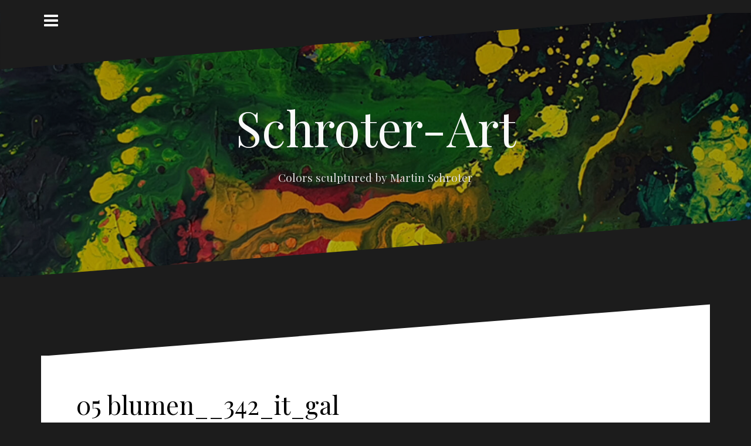

--- FILE ---
content_type: text/html; charset=UTF-8
request_url: https://schroter-art.com/colors-sculptured-by-nature/05-blumen__342_it_gal
body_size: 18434
content:
<!DOCTYPE html>
<html lang="en-US">
<head>
<meta charset="UTF-8">
<meta name="viewport" content="width=device-width, initial-scale=1">
<link rel="profile" href="http://gmpg.org/xfn/11">
<link rel="pingback" href="https://schroter-art.com/xmlrpc.php">
	
<title>05 blumen__342_it_gal &#8211; Schroter-Art</title>
<meta name='robots' content='max-image-preview:large' />
<link rel='dns-prefetch' href='//secure.gravatar.com' />
<link rel='dns-prefetch' href='//fonts.googleapis.com' />
<link rel='dns-prefetch' href='//s.w.org' />
<link rel='dns-prefetch' href='//widgets.wp.com' />
<link rel='dns-prefetch' href='//s0.wp.com' />
<link rel='dns-prefetch' href='//0.gravatar.com' />
<link rel='dns-prefetch' href='//1.gravatar.com' />
<link rel='dns-prefetch' href='//2.gravatar.com' />
<link rel='dns-prefetch' href='//i0.wp.com' />
<link rel='dns-prefetch' href='//i1.wp.com' />
<link rel='dns-prefetch' href='//i2.wp.com' />
<link rel="alternate" type="application/rss+xml" title="Schroter-Art &raquo; Feed" href="https://schroter-art.com/feed" />
<link rel="alternate" type="application/rss+xml" title="Schroter-Art &raquo; Comments Feed" href="https://schroter-art.com/comments/feed" />
		<script type="text/javascript">
			window._wpemojiSettings = {"baseUrl":"https:\/\/s.w.org\/images\/core\/emoji\/13.0.1\/72x72\/","ext":".png","svgUrl":"https:\/\/s.w.org\/images\/core\/emoji\/13.0.1\/svg\/","svgExt":".svg","source":{"concatemoji":"https:\/\/schroter-art.com\/wp-includes\/js\/wp-emoji-release.min.js?ver=5.7.14"}};
			!function(e,a,t){var n,r,o,i=a.createElement("canvas"),p=i.getContext&&i.getContext("2d");function s(e,t){var a=String.fromCharCode;p.clearRect(0,0,i.width,i.height),p.fillText(a.apply(this,e),0,0);e=i.toDataURL();return p.clearRect(0,0,i.width,i.height),p.fillText(a.apply(this,t),0,0),e===i.toDataURL()}function c(e){var t=a.createElement("script");t.src=e,t.defer=t.type="text/javascript",a.getElementsByTagName("head")[0].appendChild(t)}for(o=Array("flag","emoji"),t.supports={everything:!0,everythingExceptFlag:!0},r=0;r<o.length;r++)t.supports[o[r]]=function(e){if(!p||!p.fillText)return!1;switch(p.textBaseline="top",p.font="600 32px Arial",e){case"flag":return s([127987,65039,8205,9895,65039],[127987,65039,8203,9895,65039])?!1:!s([55356,56826,55356,56819],[55356,56826,8203,55356,56819])&&!s([55356,57332,56128,56423,56128,56418,56128,56421,56128,56430,56128,56423,56128,56447],[55356,57332,8203,56128,56423,8203,56128,56418,8203,56128,56421,8203,56128,56430,8203,56128,56423,8203,56128,56447]);case"emoji":return!s([55357,56424,8205,55356,57212],[55357,56424,8203,55356,57212])}return!1}(o[r]),t.supports.everything=t.supports.everything&&t.supports[o[r]],"flag"!==o[r]&&(t.supports.everythingExceptFlag=t.supports.everythingExceptFlag&&t.supports[o[r]]);t.supports.everythingExceptFlag=t.supports.everythingExceptFlag&&!t.supports.flag,t.DOMReady=!1,t.readyCallback=function(){t.DOMReady=!0},t.supports.everything||(n=function(){t.readyCallback()},a.addEventListener?(a.addEventListener("DOMContentLoaded",n,!1),e.addEventListener("load",n,!1)):(e.attachEvent("onload",n),a.attachEvent("onreadystatechange",function(){"complete"===a.readyState&&t.readyCallback()})),(n=t.source||{}).concatemoji?c(n.concatemoji):n.wpemoji&&n.twemoji&&(c(n.twemoji),c(n.wpemoji)))}(window,document,window._wpemojiSettings);
		</script>
		<style type="text/css">
img.wp-smiley,
img.emoji {
	display: inline !important;
	border: none !important;
	box-shadow: none !important;
	height: 1em !important;
	width: 1em !important;
	margin: 0 .07em !important;
	vertical-align: -0.1em !important;
	background: none !important;
	padding: 0 !important;
}
</style>
	<link rel='stylesheet' id='oblique-bootstrap-css'  href='https://schroter-art.com/wp-content/themes/oblique/bootstrap/css/bootstrap.min.css?ver=1' type='text/css' media='all' />
<link rel='stylesheet' id='wp-block-library-css'  href='https://schroter-art.com/wp-includes/css/dist/block-library/style.min.css?ver=5.7.14' type='text/css' media='all' />
<style id='wp-block-library-inline-css' type='text/css'>
.has-text-align-justify{text-align:justify;}
</style>
<link rel='stylesheet' id='oblique-body-fonts-css'  href='//fonts.googleapis.com/css?family=Open+Sans%3A400italic%2C600italic%2C400%2C600&#038;ver=5.7.14' type='text/css' media='all' />
<link rel='stylesheet' id='oblique-headings-fonts-css'  href='//fonts.googleapis.com/css?family=Playfair+Display%3A400%2C700%2C400italic%2C700italic&#038;ver=5.7.14' type='text/css' media='all' />
<link rel='stylesheet' id='oblique-style-css'  href='https://schroter-art.com/wp-content/themes/oblique/style.css?ver=2.0.5' type='text/css' media='all' />
<style id='oblique-style-inline-css' type='text/css'>
.site-title { font-size:82px; }
.site-description { font-size:19px; }
.main-navigation li { font-size:16px; }
h1 { font-size:43px; }
h2 { font-size:30px; }
h3 { font-size:26px; }
body { font-size:19px; }
.site-branding { padding:150px 0; }
@media only screen and (max-width: 1024px) { .site-branding { padding:100px 0; } }
.site-logo { max-width:200px; }
.svg-block { fill:#1c1c1c;}
.footer-svg.svg-block { fill:#17191B;}
.site-footer { background-color:#17191B;}
body { color:#50545C}
.site-title a, .site-title a:hover { color:#f9f9f9}
.site-description { color:#dddddd}
.entry-title, .entry-title a { color:#000}
.entry-meta, .entry-meta a, .entry-footer, .entry-footer a { color:#9d9d9d}
.widget-area { background-color:#17191B}
.widget-area, .widget-area a { color:#f9f9f9}
.social-navigation li a { color:#ffffff}
.sidebar-toggle, .comment-form, .comment-respond .comment-reply-title { color:#ffffff}

</style>
<link rel='stylesheet' id='oblique-font-awesome-css'  href='https://schroter-art.com/wp-content/themes/oblique/fonts/font-awesome.min.css?ver=5.7.14' type='text/css' media='all' />
<link rel='stylesheet' id='jetpack_css-css'  href='https://schroter-art.com/wp-content/plugins/jetpack/css/jetpack.css?ver=9.5.5' type='text/css' media='all' />
<script type='text/javascript' src='https://schroter-art.com/wp-content/themes/oblique/js/vendor/imagesloaded.pkgd.min.js?ver=1' id='oblique-imagesloaded-js'></script>
<script type='text/javascript' src='https://schroter-art.com/wp-includes/js/jquery/jquery.min.js?ver=3.5.1' id='jquery-core-js'></script>
<script type='text/javascript' src='https://schroter-art.com/wp-includes/js/jquery/jquery-migrate.min.js?ver=3.3.2' id='jquery-migrate-js'></script>
<script type='text/javascript' src='https://schroter-art.com/wp-content/themes/oblique/js/scripts.js?ver=1' id='oblique-scripts-js'></script>
<script type='text/javascript' src='https://schroter-art.com/wp-includes/js/imagesloaded.min.js?ver=4.1.4' id='imagesloaded-js'></script>
<script type='text/javascript' src='https://schroter-art.com/wp-includes/js/masonry.min.js?ver=4.2.2' id='masonry-js'></script>
<script type='text/javascript' src='https://schroter-art.com/wp-content/themes/oblique/js/vendor/masonry-init.js?ver=1' id='oblique-masonry-init-js'></script>
<link rel="https://api.w.org/" href="https://schroter-art.com/wp-json/" /><link rel="alternate" type="application/json" href="https://schroter-art.com/wp-json/wp/v2/media/940" /><link rel="EditURI" type="application/rsd+xml" title="RSD" href="https://schroter-art.com/xmlrpc.php?rsd" />
<link rel="wlwmanifest" type="application/wlwmanifest+xml" href="https://schroter-art.com/wp-includes/wlwmanifest.xml" /> 
<meta name="generator" content="WordPress 5.7.14" />
<link rel='shortlink' href='https://wp.me/a9qDSW-fa' />
<link rel="alternate" type="application/json+oembed" href="https://schroter-art.com/wp-json/oembed/1.0/embed?url=https%3A%2F%2Fschroter-art.com%2Fcolors-sculptured-by-nature%2F05-blumen__342_it_gal" />
<link rel="alternate" type="text/xml+oembed" href="https://schroter-art.com/wp-json/oembed/1.0/embed?url=https%3A%2F%2Fschroter-art.com%2Fcolors-sculptured-by-nature%2F05-blumen__342_it_gal&#038;format=xml" />
<style type='text/css'>img#wpstats{display:none}</style><!--[if lt IE 9]>
<script src="https://schroter-art.com/wp-content/themes/oblique/js/vendor/html5shiv.js"></script>
<![endif]-->
<meta name="description" content="Colors sculptured by Martin Schroter" />
			<style type="text/css">
					.site-header {
						background: url(https://schroter-art.com/wp-content/uploads/2021/04/cropped-77-genesis-2_bbkl_gal.jpg) no-repeat;
						background-position: center top;
						background-attachment: fixed;
						background-size: cover;
					}
		</style>
		
<!-- Jetpack Open Graph Tags -->
<meta property="og:type" content="article" />
<meta property="og:title" content="05 blumen__342_it_gal" />
<meta property="og:url" content="https://schroter-art.com/colors-sculptured-by-nature/05-blumen__342_it_gal" />
<meta property="og:description" content="Visit the post for more." />
<meta property="article:published_time" content="2021-04-18T13:55:54+00:00" />
<meta property="article:modified_time" content="2021-04-18T13:55:54+00:00" />
<meta property="og:site_name" content="Schroter-Art" />
<meta property="og:image" content="https://schroter-art.com/wp-content/uploads/2021/04/05-blumen__342_it_gal.jpg" />
<meta property="og:locale" content="en_US" />
<meta name="twitter:text:title" content="05 blumen__342_it_gal" />
<meta name="twitter:image" content="https://i1.wp.com/schroter-art.com/wp-content/uploads/2021/04/05-blumen__342_it_gal.jpg?fit=1180%2C787&#038;ssl=1&#038;w=640" />
<meta name="twitter:card" content="summary_large_image" />
<meta name="twitter:description" content="Visit the post for more." />

<!-- End Jetpack Open Graph Tags -->
</head>

<body class="attachment attachment-template-default attachmentid-940 attachment-jpeg">
<div id="page" class="hfeed site">
	<a class="skip-link screen-reader-text" href="#content">Skip to content</a>

		<div class="sidebar-toggle">
			<i class="fa fa-bars"></i>
			</div>

	<div class="top-bar container">
							</div>

	<div class="svg-container nav-svg svg-block">
		<svg xmlns="http://www.w3.org/2000/svg" version="1.1" viewBox="0 0 1950 150">
		  <g transform="translate(0,-902.36218)"/>
		  <path d="m 898.41609,-33.21176 0.01,0 -0.005,-0.009 -0.005,0.009 z" />
		  <path d="m 898.41609,-33.21176 0.01,0 -0.005,-0.009 -0.005,0.009 z"/>
		  <path d="M 0,150 0,0 1925,0"/>
		</svg>
	</div>	<header id="masthead" class="site-header" role="banner">
		<div class="overlay"></div>
		<div class="container">
			<div class="site-branding">
													<h1 class="site-title"><a href="https://schroter-art.com/" rel="home">Schroter-Art</a></h1>
					<h2 class="site-description">Colors sculptured by Martin Schroter</h2>
							</div><!-- .site-branding -->
		</div>
		<div class="svg-container header-svg svg-block">
			
		<svg xmlns="http://www.w3.org/2000/svg" version="1.1" viewBox="0 0 1890 150">
			<g transform="translate(0,-902.36218)"/>
			  <path d="m 898.41609,-33.21176 0.01,0 -0.005,-0.009 -0.005,0.009 z"/>
			  <path d="m 898.41609,-33.21176 0.01,0 -0.005,-0.009 -0.005,0.009 z"/>
			  <path d="m 1925,0 0,150 -1925,0"/>
		</svg>
			</div>		
	</header><!-- #masthead -->

	<div id="content" class="site-content">
		<div class="container content-wrapper">

	<div id="primary" class="content-area">
		<main id="main" class="site-main" role="main">

			
				
<div class="svg-container single-post-svg svg-block">
	
		<svg xmlns="http://www.w3.org/2000/svg" version="1.1" viewBox="0 0 1890 150">
			<g transform="translate(0,-902.36218)"/>
			  <path d="m 898.41609,-33.21176 0.01,0 -0.005,-0.009 -0.005,0.009 z"/>
			  <path d="m 898.41609,-33.21176 0.01,0 -0.005,-0.009 -0.005,0.009 z"/>
			  <path d="m 1925,0 0,150 -1925,0"/>
		</svg>
	</div>
<article id="post-940" class="post-940 attachment type-attachment status-inherit hentry">
	<header class="entry-header">
		<h1 class="entry-title">05 blumen__342_it_gal</h1>	</header><!-- .entry-header -->

	<div class="entry-content">
		<p class="attachment"><a href='https://i1.wp.com/schroter-art.com/wp-content/uploads/2021/04/05-blumen__342_it_gal.jpg?ssl=1'><img width="300" height="200" src="https://i1.wp.com/schroter-art.com/wp-content/uploads/2021/04/05-blumen__342_it_gal.jpg?fit=300%2C200&amp;ssl=1" class="attachment-medium size-medium" alt="" loading="lazy" srcset="https://i1.wp.com/schroter-art.com/wp-content/uploads/2021/04/05-blumen__342_it_gal.jpg?w=1180&amp;ssl=1 1180w, https://i1.wp.com/schroter-art.com/wp-content/uploads/2021/04/05-blumen__342_it_gal.jpg?resize=300%2C200&amp;ssl=1 300w, https://i1.wp.com/schroter-art.com/wp-content/uploads/2021/04/05-blumen__342_it_gal.jpg?resize=1024%2C683&amp;ssl=1 1024w, https://i1.wp.com/schroter-art.com/wp-content/uploads/2021/04/05-blumen__342_it_gal.jpg?resize=768%2C512&amp;ssl=1 768w, https://i1.wp.com/schroter-art.com/wp-content/uploads/2021/04/05-blumen__342_it_gal.jpg?resize=370%2C247&amp;ssl=1 370w, https://i1.wp.com/schroter-art.com/wp-content/uploads/2021/04/05-blumen__342_it_gal.jpg?resize=1040%2C694&amp;ssl=1 1040w, https://i1.wp.com/schroter-art.com/wp-content/uploads/2021/04/05-blumen__342_it_gal.jpg?resize=272%2C182&amp;ssl=1 272w" sizes="(max-width: 300px) 100vw, 300px" data-attachment-id="940" data-permalink="https://schroter-art.com/colors-sculptured-by-nature/05-blumen__342_it_gal" data-orig-file="https://i1.wp.com/schroter-art.com/wp-content/uploads/2021/04/05-blumen__342_it_gal.jpg?fit=1180%2C787&amp;ssl=1" data-orig-size="1180,787" data-comments-opened="0" data-image-meta="{&quot;aperture&quot;:&quot;16&quot;,&quot;credit&quot;:&quot;&quot;,&quot;camera&quot;:&quot;Canon EOS 10D&quot;,&quot;caption&quot;:&quot;&quot;,&quot;created_timestamp&quot;:&quot;1215192740&quot;,&quot;copyright&quot;:&quot;&quot;,&quot;focal_length&quot;:&quot;235&quot;,&quot;iso&quot;:&quot;400&quot;,&quot;shutter_speed&quot;:&quot;0.0055555555555556&quot;,&quot;title&quot;:&quot;&quot;,&quot;orientation&quot;:&quot;1&quot;}" data-image-title="05 blumen__342_it_gal" data-image-description="" data-medium-file="https://i1.wp.com/schroter-art.com/wp-content/uploads/2021/04/05-blumen__342_it_gal.jpg?fit=300%2C200&amp;ssl=1" data-large-file="https://i1.wp.com/schroter-art.com/wp-content/uploads/2021/04/05-blumen__342_it_gal.jpg?fit=1024%2C683&amp;ssl=1" /></a></p>
			</div><!-- .entry-content -->

	<footer class="entry-footer">
			</footer><!-- .entry-footer -->
</article><!-- #post-## -->
<div class="svg-container single-post-svg single-svg-bottom svg-block">
	
		<svg xmlns="http://www.w3.org/2000/svg" version="1.1" viewBox="0 0 1950 150">
		  <g transform="translate(0,-902.36218)"/>
		  <path d="m 898.41609,-33.21176 0.01,0 -0.005,-0.009 -0.005,0.009 z" />
		  <path d="m 898.41609,-33.21176 0.01,0 -0.005,-0.009 -0.005,0.009 z"/>
		  <path d="M 0,150 0,0 1925,0"/>
		</svg>
	</div>

				
			
		</main><!-- #main -->
	</div><!-- #primary -->


<div id="secondary" class="widget-area" role="complementary">



	<nav id="site-navigation" class="main-navigation" role="navigation">
		<div class="menu-main-container"><ul id="primary-menu" class="menu"><li id="menu-item-882" class="menu-item menu-item-type-post_type menu-item-object-page menu-item-home menu-item-882"><a href="https://schroter-art.com/">Welcome</a></li>
<li id="menu-item-884" class="menu-item menu-item-type-post_type menu-item-object-page menu-item-884"><a href="https://schroter-art.com/colors-sculptured-for-arts">Colors sculptured for arts</a></li>
<li id="menu-item-560" class="menu-item menu-item-type-post_type menu-item-object-page menu-item-560"><a href="https://schroter-art.com/characters-captured-in-nature">Animals portayed for arts</a></li>
<li id="menu-item-883" class="menu-item menu-item-type-post_type menu-item-object-page menu-item-883"><a href="https://schroter-art.com/structures-formed-by-civilization">Architectures designed for arts</a></li>
<li id="menu-item-561" class="menu-item menu-item-type-post_type menu-item-object-page menu-item-561"><a href="https://schroter-art.com/colors-sculptured-by-nature">Flowers sculptured for arts</a></li>
<li id="menu-item-886" class="menu-item menu-item-type-post_type menu-item-object-page menu-item-886"><a href="https://schroter-art.com/landscapes-formed-for-arts">Landscapes shaped for arts</a></li>
<li id="menu-item-582" class="menu-item menu-item-type-post_type menu-item-object-page menu-item-582"><a href="https://schroter-art.com/impressum">Impressum &#038; Copyrights</a></li>
</ul></div>	</nav><!-- #site-navigation -->
	<nav class="sidebar-nav"></nav>



	
</div><!-- #secondary -->

		</div>
	</div><!-- #content -->

	<div class="svg-container footer-svg svg-block">
		<svg xmlns="http://www.w3.org/2000/svg" version="1.1" viewBox="0 0 1890 150">
			<g transform="translate(0,-902.36218)"/>
			  <path d="m 898.41609,-33.21176 0.01,0 -0.005,-0.009 -0.005,0.009 z"/>
			  <path d="m 898.41609,-33.21176 0.01,0 -0.005,-0.009 -0.005,0.009 z"/>
			  <path d="m 1925,0 0,150 -1925,0"/>
		</svg>
	</div>	<footer id="colophon" class="site-footer" role="contentinfo">
		<div class="site-info container">
			CopyRight 2017 Martin Schroter | All rights reserved
		</div><!-- .site-info -->
	</footer><!-- #colophon -->
</div><!-- #page -->

<script type='text/javascript' src='https://schroter-art.com/wp-content/plugins/jetpack/_inc/build/photon/photon.min.js?ver=20191001' id='jetpack-photon-js'></script>
<script type='text/javascript' src='https://schroter-art.com/wp-content/themes/oblique/js/vendor/main.js?ver=5.7.14' id='oblique-main-js'></script>
<script type='text/javascript' src='https://schroter-art.com/wp-content/themes/oblique/js/navigation.js?ver=20120206' id='oblique-navigation-js'></script>
<script type='text/javascript' src='https://schroter-art.com/wp-content/themes/oblique/js/skip-link-focus-fix.js?ver=20130115' id='oblique-skip-link-focus-fix-js'></script>
<script type='text/javascript' src='https://schroter-art.com/wp-includes/js/wp-embed.min.js?ver=5.7.14' id='wp-embed-js'></script>
<script src='https://stats.wp.com/e-202603.js' defer></script>
<script>
	_stq = window._stq || [];
	_stq.push([ 'view', {v:'ext',j:'1:9.5.5',blog:'139336874',post:'940',tz:'0',srv:'schroter-art.com'} ]);
	_stq.push([ 'clickTrackerInit', '139336874', '940' ]);
</script>

</body>
</html>
